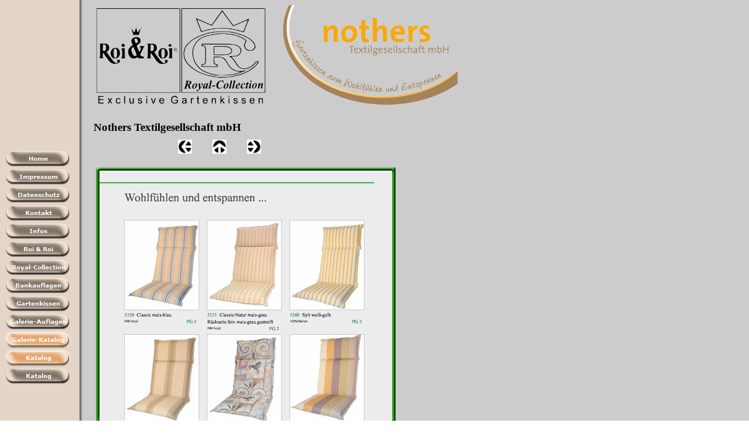

--- FILE ---
content_type: text/html
request_url: https://www.nothers.de/html/katalog_15.html
body_size: 2292
content:

<!DOCTYPE HTML PUBLIC "-//W3C//DTD HTML 4.01 Transitional//EN" "http://www.w3.org/TR/html4/loose.dtd">
<HTML>
<HEAD>
<TITLE>Katalog</TITLE>
<META HTTP-EQUIV="Content-Type" CONTENT="text/html; charset=ISO-8859-1">
<META NAME="Generator" CONTENT="NetObjects Fusion 8 für Windows">
<SCRIPT TYPE="text/javascript">
<!--
function F_loadRollover(){} function F_roll(){}
//-->
</SCRIPT>
<SCRIPT TYPE="text/javascript" SRC="../assets/rollover.js">
</SCRIPT>
<LINK REL="STYLESHEET" TYPE="text/css" HREF="../html/fusion.css">
<LINK REL="STYLESHEET" TYPE="text/css" HREF="../html/style.css">
<LINK REL="STYLESHEET" TYPE="text/css" HREF="../html/site.css">
</HEAD>
<BODY STYLE="margin: 0px;">
    <TABLE CELLPADDING="0" CELLSPACING="0" BORDER="0" WIDTH="783">
        <TR VALIGN="TOP" ALIGN="LEFT">
            <TD>
                <TABLE BORDER="0" CELLSPACING="0" CELLPADDING="0" WIDTH="124">
                    <TR VALIGN="TOP" ALIGN="LEFT">
                        <TD HEIGHT="256" WIDTH="8"><IMG SRC="../assets/images/autogen/clearpixel.gif" WIDTH="8" HEIGHT="1" BORDER="0" ALT=""></TD>
                        <TD></TD>
                    </TR>
                    <TR VALIGN="TOP" ALIGN="LEFT">
                        <TD HEIGHT="403"></TD>
                        <TD WIDTH="116">
                            <TABLE ID="NavigationBar1" BORDER="0" CELLSPACING="0" CELLPADDING="0" WIDTH="116">
                                <TR VALIGN="TOP" ALIGN="LEFT">
                                    <TD WIDTH="116" HEIGHT="31"><A HREF="../index.html" class="nof-navButtonAnchor" onmouseover="F_loadRollover('Navigationsschaltflaeche1','',0);F_roll('Navigationsschaltflaeche1',1)" onmouseout="F_roll('Navigationsschaltflaeche1',0)"><IMG ID="Navigationsschaltflaeche1" NAME="Navigationsschaltflaeche1" HEIGHT="31" WIDTH="116" SRC="../assets/images/autogen/Home_Np1_1.gif" onmouseover="F_loadRollover(this,'Home_NRp2_1.gif',0)" BORDER="0" ALT="Home" TITLE="Home"></A></TD>
                                </TR>
                                <TR VALIGN="TOP" ALIGN="LEFT">
                                    <TD WIDTH="116" HEIGHT="31"><A HREF="../html/impressum.html" class="nof-navButtonAnchor" onmouseover="F_loadRollover('Navigationsschaltflaeche2','',0);F_roll('Navigationsschaltflaeche2',1)" onmouseout="F_roll('Navigationsschaltflaeche2',0)"><IMG ID="Navigationsschaltflaeche2" NAME="Navigationsschaltflaeche2" HEIGHT="31" WIDTH="116" SRC="../assets/images/autogen/Impressum_Np1_1.gif" onmouseover="F_loadRollover(this,'Impressum_NRp2_1.gif',0)" BORDER="0" ALT="Impressum" TITLE="Impressum"></A></TD>
                                </TR>
                                <TR VALIGN="TOP" ALIGN="LEFT">
                                    <TD WIDTH="116" HEIGHT="31"><A HREF="../html/datenschutz.html" class="nof-navButtonAnchor" onmouseover="F_loadRollover('Navigationsschaltflaeche3','',0);F_roll('Navigationsschaltflaeche3',1)" onmouseout="F_roll('Navigationsschaltflaeche3',0)"><IMG ID="Navigationsschaltflaeche3" NAME="Navigationsschaltflaeche3" HEIGHT="31" WIDTH="116" SRC="../assets/images/autogen/Datenschutz_Np1_1.gif" onmouseover="F_loadRollover(this,'Datenschutz_NRp2_1.gif',0)" BORDER="0" ALT="Datenschutz" TITLE="Datenschutz"></A></TD>
                                </TR>
                                <TR VALIGN="TOP" ALIGN="LEFT">
                                    <TD WIDTH="116" HEIGHT="31"><A HREF="../html/kontakt.html" class="nof-navButtonAnchor" onmouseover="F_loadRollover('Navigationsschaltflaeche4','',0);F_roll('Navigationsschaltflaeche4',1)" onmouseout="F_roll('Navigationsschaltflaeche4',0)"><IMG ID="Navigationsschaltflaeche4" NAME="Navigationsschaltflaeche4" HEIGHT="31" WIDTH="116" SRC="../assets/images/autogen/Kontakt_Np1_1.gif" onmouseover="F_loadRollover(this,'Kontakt_NRp2_1.gif',0)" BORDER="0" ALT="Kontakt" TITLE="Kontakt"></A></TD>
                                </TR>
                                <TR VALIGN="TOP" ALIGN="LEFT">
                                    <TD WIDTH="116" HEIGHT="31"><A HREF="../html/infos.html" class="nof-navButtonAnchor" onmouseover="F_loadRollover('Navigationsschaltflaeche5','',0);F_roll('Navigationsschaltflaeche5',1)" onmouseout="F_roll('Navigationsschaltflaeche5',0)"><IMG ID="Navigationsschaltflaeche5" NAME="Navigationsschaltflaeche5" HEIGHT="31" WIDTH="116" SRC="../assets/images/autogen/Infos_Np1_1.gif" onmouseover="F_loadRollover(this,'Infos_NRp2_1.gif',0)" BORDER="0" ALT="Infos" TITLE="Infos"></A></TD>
                                </TR>
                                <TR VALIGN="TOP" ALIGN="LEFT">
                                    <TD WIDTH="116" HEIGHT="31"><A HREF="../html/roi_-_roi.html" class="nof-navButtonAnchor" onmouseover="F_loadRollover('Navigationsschaltflaeche6','',0);F_roll('Navigationsschaltflaeche6',1)" onmouseout="F_roll('Navigationsschaltflaeche6',0)"><IMG ID="Navigationsschaltflaeche6" NAME="Navigationsschaltflaeche6" HEIGHT="31" WIDTH="116" SRC="../assets/images/autogen/Roi---Roi_Np1_1.gif" onmouseover="F_loadRollover(this,'Roi---Roi_NRp2_1.gif',0)" BORDER="0" ALT="Roi & Roi" TITLE="Roi & Roi"></A></TD>
                                </TR>
                                <TR VALIGN="TOP" ALIGN="LEFT">
                                    <TD WIDTH="116" HEIGHT="31"><A HREF="../html/royal-collection.html" class="nof-navButtonAnchor" onmouseover="F_loadRollover('Navigationsschaltflaeche7','',0);F_roll('Navigationsschaltflaeche7',1)" onmouseout="F_roll('Navigationsschaltflaeche7',0)"><IMG ID="Navigationsschaltflaeche7" NAME="Navigationsschaltflaeche7" HEIGHT="31" WIDTH="116" SRC="../assets/images/autogen/Royal-Collection_Np1_1.gif" onmouseover="F_loadRollover(this,'Royal-Collection_NRp2_1.gif',0)" BORDER="0" ALT="Royal-Collection" TITLE="Royal-Collection"></A></TD>
                                </TR>
                                <TR VALIGN="TOP" ALIGN="LEFT">
                                    <TD WIDTH="116" HEIGHT="31"><A HREF="../html/bankauflagen.html" class="nof-navButtonAnchor" onmouseover="F_loadRollover('Navigationsschaltflaeche8','',0);F_roll('Navigationsschaltflaeche8',1)" onmouseout="F_roll('Navigationsschaltflaeche8',0)"><IMG ID="Navigationsschaltflaeche8" NAME="Navigationsschaltflaeche8" HEIGHT="31" WIDTH="116" SRC="../assets/images/autogen/Bankauflagen_Np1_1.gif" onmouseover="F_loadRollover(this,'Bankauflagen_NRp2_1.gif',0)" BORDER="0" ALT="Bankauflagen" TITLE="Bankauflagen"></A></TD>
                                </TR>
                                <TR VALIGN="TOP" ALIGN="LEFT">
                                    <TD WIDTH="116" HEIGHT="31"><A HREF="../html/gartenkissen.html" class="nof-navButtonAnchor" onmouseover="F_loadRollover('Navigationsschaltflaeche9','',0);F_roll('Navigationsschaltflaeche9',1)" onmouseout="F_roll('Navigationsschaltflaeche9',0)"><IMG ID="Navigationsschaltflaeche9" NAME="Navigationsschaltflaeche9" HEIGHT="31" WIDTH="116" SRC="../assets/images/autogen/Gartenkissen_Np1_1.gif" onmouseover="F_loadRollover(this,'Gartenkissen_NRp2_1.gif',0)" BORDER="0" ALT="Gartenkissen" TITLE="Gartenkissen"></A></TD>
                                </TR>
                                <TR VALIGN="TOP" ALIGN="LEFT">
                                    <TD WIDTH="116" HEIGHT="31"><A HREF="../html/galerie-auflagen.html" class="nof-navButtonAnchor" onmouseover="F_loadRollover('Navigationsschaltflaeche10','',0);F_roll('Navigationsschaltflaeche10',1)" onmouseout="F_roll('Navigationsschaltflaeche10',0)"><IMG ID="Navigationsschaltflaeche10" NAME="Navigationsschaltflaeche10" HEIGHT="31" WIDTH="116" SRC="../assets/images/autogen/Galerie-Auflagen_Np1_1.gif" onmouseover="F_loadRollover(this,'Galerie-Auflagen_NRp2_1.gif',0)" BORDER="0" ALT="Galerie-Auflagen" TITLE="Galerie-Auflagen"></A></TD>
                                </TR>
                                <TR VALIGN="TOP" ALIGN="LEFT">
                                    <TD WIDTH="116" HEIGHT="31"><A HREF="../html/galerie-katalog.html" class="nof-navButtonAnchor" onmouseover="F_loadRollover('Navigationsschaltflaeche11','',0);F_roll('Navigationsschaltflaeche11',1)" onmouseout="F_roll('Navigationsschaltflaeche11',0)"><IMG ID="Navigationsschaltflaeche11" NAME="Navigationsschaltflaeche11" HEIGHT="31" WIDTH="116" SRC="../assets/images/autogen/Galerie-Katalog_Hp3_1.gif" onmouseover="F_loadRollover(this,'Galerie-Katalog_HRp4_1.gif',0)" BORDER="0" ALT="Galerie-Katalog" TITLE="Galerie-Katalog"></A></TD>
                                </TR>
                                <TR VALIGN="TOP" ALIGN="LEFT">
                                    <TD WIDTH="116" HEIGHT="31"><A HREF="../html/katalog_0.html" class="nof-navButtonAnchor" onmouseover="F_loadRollover('Navigationsschaltflaeche12','',0);F_roll('Navigationsschaltflaeche12',1)" onmouseout="F_roll('Navigationsschaltflaeche12',0)"><IMG ID="Navigationsschaltflaeche12" NAME="Navigationsschaltflaeche12" HEIGHT="31" WIDTH="116" SRC="../assets/images/autogen/Katalog_Hp3_1.gif" onmouseover="F_loadRollover(this,'Katalog_HRp4_1.gif',0)" BORDER="0" ALT="Katalog" TITLE="Katalog"></A></TD>
                                </TR>
                                <TR VALIGN="TOP" ALIGN="LEFT">
                                    <TD WIDTH="116" HEIGHT="31"><A HREF="../html/katalog.html" class="nof-navButtonAnchor" onmouseover="F_loadRollover('Navigationsschaltflaeche13','',0);F_roll('Navigationsschaltflaeche13',1)" onmouseout="F_roll('Navigationsschaltflaeche13',0)"><IMG ID="Navigationsschaltflaeche13" NAME="Navigationsschaltflaeche13" HEIGHT="31" WIDTH="116" SRC="../assets/images/autogen/Katalog_Np1_1.gif" onmouseover="F_loadRollover(this,'Katalog_NRp2_1.gif',0)" BORDER="0" ALT="Katalog" TITLE="Katalog"></A></TD>
                                </TR>
                            </TABLE>
                        </TD>
                    </TR>
                </TABLE>
            </TD>
            <TD>
                <TABLE BORDER="0" CELLSPACING="0" CELLPADDING="0" WIDTH="658">
                    <TR VALIGN="TOP" ALIGN="LEFT">
                        <TD HEIGHT="7" WIDTH="36"><IMG SRC="../assets/images/autogen/clearpixel.gif" WIDTH="36" HEIGHT="1" BORDER="0" ALT=""></TD>
                        <TD></TD>
                        <TD WIDTH="10"><IMG SRC="../assets/images/autogen/clearpixel.gif" WIDTH="10" HEIGHT="1" BORDER="0" ALT=""></TD>
                        <TD></TD>
                    </TR>
                    <TR VALIGN="TOP" ALIGN="LEFT">
                        <TD HEIGHT="2"></TD>
                        <TD ROWSPAN="2" WIDTH="297"><IMG ID="Bild1130" HEIGHT="178" WIDTH="297" SRC="../assets/images/autogen/Zeichen-06b-Roi-RC-Gesamt-1200-2000-freigestellt-ohne-R.png" BORDER="0" ALT="Zeichen-06b-Roi-RC-Gesamt-1200-2000-freigestellt-ohne-R" TITLE="Zeichen-06b-Roi-RC-Gesamt-1200-2000-freigestellt-ohne-R"></TD>
                        <TD COLSPAN="2"></TD>
                    </TR>
                    <TR VALIGN="TOP" ALIGN="LEFT">
                        <TD HEIGHT="176"></TD>
                        <TD></TD>
                        <TD ROWSPAN="2" WIDTH="315"><IMG ID="Bild1129" HEIGHT="177" WIDTH="315" SRC="../assets/images/autogen/Vorderseite-01b-Schriftzug-Auswahl-freigestellt.png" BORDER="0" ALT="Vorderseite-01b-Schriftzug-Auswahl-freigestellt" TITLE="Vorderseite-01b-Schriftzug-Auswahl-freigestellt"></TD>
                    </TR>
                    <TR VALIGN="TOP" ALIGN="LEFT">
                        <TD COLSPAN="3" HEIGHT="1"></TD>
                    </TR>
                </TABLE>
                <TABLE BORDER="0" CELLSPACING="0" CELLPADDING="0" WIDTH="659">
                    <TR VALIGN="TOP" ALIGN="LEFT">
                        <TD HEIGHT="21" WIDTH="36"><IMG SRC="../assets/images/autogen/clearpixel.gif" WIDTH="36" HEIGHT="1" BORDER="0" ALT=""></TD>
                        <TD WIDTH="623"><IMG SRC="../assets/images/autogen/clearpixel.gif" WIDTH="623" HEIGHT="1" BORDER="0" ALT=""></TD>
                    </TR>
                    <TR VALIGN="TOP" ALIGN="LEFT">
                        <TD></TD>
                        <TD WIDTH="623" ID="Text61" CLASS="TextObject">
                            <P STYLE="margin-bottom: 0px;"><B><SPAN STYLE="font-family: 'Times New Roman', Times, Serif; font-size: 14pt; font-weight: bold;">Nothers Textilgesellschaft mbH</SPAN></B></P>
                        </TD>
                    </TR>
                </TABLE>
                <TABLE BORDER="0" CELLSPACING="0" CELLPADDING="0" WIDTH="556">
                    <TR VALIGN="TOP" ALIGN="LEFT">
                        <TD HEIGHT="10" WIDTH="36"><IMG SRC="../assets/images/autogen/clearpixel.gif" WIDTH="36" HEIGHT="1" BORDER="0" ALT=""></TD>
                        <TD WIDTH="144"><IMG SRC="../assets/images/autogen/clearpixel.gif" WIDTH="144" HEIGHT="1" BORDER="0" ALT=""></TD>
                        <TD></TD>
                        <TD WIDTH="35"><IMG SRC="../assets/images/autogen/clearpixel.gif" WIDTH="35" HEIGHT="1" BORDER="0" ALT=""></TD>
                        <TD></TD>
                        <TD WIDTH="35"><IMG SRC="../assets/images/autogen/clearpixel.gif" WIDTH="35" HEIGHT="1" BORDER="0" ALT=""></TD>
                        <TD></TD>
                        <TD WIDTH="234"><IMG SRC="../assets/images/autogen/clearpixel.gif" WIDTH="234" HEIGHT="1" BORDER="0" ALT=""></TD>
                    </TR>
                    <TR VALIGN="TOP" ALIGN="LEFT">
                        <TD COLSPAN="2" HEIGHT="24"></TD>
                        <TD WIDTH="24"><A HREF="../html/katalog_14.html"><IMG ID="Bild1113" HEIGHT="24" WIDTH="24" SRC="../assets/images/NavLeft.gif" BORDER="0" ALT=""></A></TD>
                        <TD></TD>
                        <TD WIDTH="24"><A HREF="../html/galerie-katalog.html"><IMG ID="Bild1114" HEIGHT="24" WIDTH="24" SRC="../assets/images/NavUp.gif" BORDER="0" ALT=""></A></TD>
                        <TD></TD>
                        <TD WIDTH="24"><A HREF="../html/katalog_16.html"><IMG ID="Bild1115" HEIGHT="24" WIDTH="24" SRC="../assets/images/NavRight.gif" BORDER="0" ALT=""></A></TD>
                        <TD></TD>
                    </TR>
                    <TR VALIGN="TOP" ALIGN="LEFT">
                        <TD COLSPAN="8" HEIGHT="19"></TD>
                    </TR>
                    <TR VALIGN="TOP" ALIGN="LEFT">
                        <TD HEIGHT="730"></TD>
                        <TD COLSPAN="7" WIDTH="520">
                            <TABLE ID="Table2" BORDER="0" CELLSPACING="3" CELLPADDING="1">
                                <TR>
                                    <TD WIDTH="512">
                                        <TABLE WIDTH="512" BORDER="0" CELLSPACING="0" CELLPADDING="0" ALIGN="LEFT">
                                            <TR>
                                                <TD>
                                                    <TABLE ID="Table1" BORDER="0" CELLSPACING="0" CELLPADDING="0">
                                                        <TR>
                                                            <TD WIDTH="6">
                                                                <P STYLE="margin-bottom: 0px;"><IMG ID="Picture3" HEIGHT="6" WIDTH="6" SRC="../assets/images/top_left_basic1.gif" VSPACE="0" HSPACE="0" ALIGN="bottom" BORDER="0" ALT=""></P>
                                                            </TD>
                                                            <TD WIDTH="500" STYLE="background-image: url('../assets/images/top_background_basic1.gif');">
                                                                <P STYLE="margin-bottom: 0px;"><IMG ID="Picture6" HEIGHT="1" WIDTH="1" SRC="../assets/images/spacer.gif" VSPACE="0" HSPACE="0" ALIGN="bottom" BORDER="0" ALT=""></P>
                                                            </TD>
                                                            <TD WIDTH="6">
                                                                <P STYLE="margin-bottom: 0px;"><IMG ID="Picture9" HEIGHT="6" WIDTH="6" SRC="../assets/images/top_right_background1.gif" VSPACE="0" HSPACE="0" ALIGN="bottom" BORDER="0" ALT=""></P>
                                                            </TD>
                                                        </TR>
                                                        <TR>
                                                            <TD STYLE="background-image: url('../assets/images/left_background_basic1.gif');">
                                                                <P STYLE="margin-bottom: 0px;"><IMG ID="Picture12" HEIGHT="1" WIDTH="1" SRC="../assets/images/spacer.gif" VSPACE="0" HSPACE="0" ALIGN="bottom" BORDER="0" ALT=""></P>
                                                            </TD>
                                                            <TD STYLE="background-color: rgb(222,222,222);">
                                                                <P STYLE="margin-bottom: 0px;"><IMG ID="Datenfeld1138" HEIGHT="710" WIDTH="500" SRC="../assets/images/db_images/db_Nothers-2010-PDF-72-500-710-Seite151.jpg" VSPACE="0" HSPACE="0" ALIGN="bottom" BORDER="0" ALT="Nothers-2010-PDF-72-500-710-Seite15" TITLE="Nothers-2010-PDF-72-500-710-Seite15"></P>
                                                            </TD>
                                                            <TD STYLE="background-image: url('../assets/images/right_background_basic1.gif');">
                                                                <P STYLE="margin-bottom: 0px;"><IMG ID="Picture18" HEIGHT="1" WIDTH="1" SRC="../assets/images/spacer.gif" VSPACE="0" HSPACE="0" ALIGN="bottom" BORDER="0" ALT=""></P>
                                                            </TD>
                                                        </TR>
                                                        <TR>
                                                            <TD>
                                                                <P STYLE="margin-bottom: 0px;"><IMG ID="Picture21" HEIGHT="6" WIDTH="6" SRC="../assets/images/bottom_left_basic1.gif" VSPACE="0" HSPACE="0" ALIGN="bottom" BORDER="0" ALT=""></P>
                                                            </TD>
                                                            <TD STYLE="background-image: url('../assets/images/bottom_background_basic1.gif');">
                                                                <P STYLE="margin-bottom: 0px;"><IMG ID="Picture24" HEIGHT="1" WIDTH="1" SRC="../assets/images/spacer.gif" VSPACE="0" HSPACE="0" ALIGN="bottom" BORDER="0" ALT=""></P>
                                                            </TD>
                                                            <TD>
                                                                <P STYLE="margin-bottom: 0px;"><IMG ID="Picture27" HEIGHT="6" WIDTH="6" SRC="../assets/images/bottom_right_basic1.gif" VSPACE="0" HSPACE="0" ALIGN="bottom" BORDER="0" ALT=""></P>
                                                            </TD>
                                                        </TR>
                                                    </TABLE>
                                                </TD>
                                            </TR>
                                        </TABLE>
                                        <P STYLE="margin-bottom: 0px;">&nbsp;</P>
                                    </TD>
                                </TR>
                            </TABLE>
                        </TD>
                    </TR>
                </TABLE>
                <TABLE BORDER="0" CELLSPACING="0" CELLPADDING="0">
                    <TR VALIGN="TOP" ALIGN="LEFT">
                        <TD HEIGHT="55" WIDTH="26"><IMG SRC="../assets/images/autogen/clearpixel.gif" WIDTH="26" HEIGHT="1" BORDER="0" ALT=""></TD>
                        <TD></TD>
                    </TR>
                    <TR VALIGN="TOP" ALIGN="LEFT">
                        <TD></TD>
                        <TD WIDTH="560" CLASS="TextNavBar" STYLE="text-align: center;">[<A CLASS="nof-navPositioning" HREF="../index.html">Home</A>] [<A CLASS="nof-navPositioning" HREF="../html/impressum.html">Impressum</A>] [<A CLASS="nof-navPositioning" HREF="../html/datenschutz.html">Datenschutz</A>] [<A CLASS="nof-navPositioning" HREF="../html/kontakt.html">Kontakt</A>] [<A CLASS="nof-navPositioning" HREF="../html/infos.html">Infos</A>] [<A CLASS="nof-navPositioning" HREF="../html/roi_-_roi.html">Roi&nbsp;&amp;&nbsp;Roi</A>] [<A CLASS="nof-navPositioning" HREF="../html/royal-collection.html">Royal-Collection</A>] [<A CLASS="nof-navPositioning" HREF="../html/bankauflagen.html">Bankauflagen</A>] [<A CLASS="nof-navPositioning" HREF="../html/gartenkissen.html">Gartenkissen</A>] [<A CLASS="nof-navPositioning" HREF="../html/galerie-auflagen.html">Galerie-Auflagen</A>] [<A CLASS="nof-navPositioning" HREF="../html/galerie-katalog.html">Galerie-Katalog</A>] [Katalog] [<A CLASS="nof-navPositioning" HREF="../html/katalog.html">Katalog</A>]</TD>
                    </TR>
                </TABLE>
            </TD>
        </TR>
    </TABLE>
</BODY>
</HTML>
 

--- FILE ---
content_type: text/css
request_url: https://www.nothers.de/html/style.css
body_size: 242
content:
/* CSS definition file containing sitestyle stylesheets */
BODY { font-family: Verdana, Tahoma, Arial, Helvetica, sans-serif; font-size: x-small; background-color: rgb(255,255,255); background-image: url( "../assets/images/background.gif" )}
 A:active { font-family: Verdana, Tahoma, Arial, Helvetica, sans-serif; font-size: x-small; color: rgb(255,0,0); font-weight: normal; font-style: normal}
 A:link { font-family: Verdana, Tahoma, Arial, Helvetica, sans-serif; font-size: x-small; color: rgb(0,51,204); font-weight: normal; font-style: normal}
 UL { font-family: Verdana, Tahoma, Arial, Helvetica, sans-serif; font-size: x-small; font-weight: normal; font-style: normal}
 A:hover { font-family: Verdana, Tahoma, Arial, Helvetica, sans-serif; font-size: x-small; color: rgb(255,0,0); font-weight: normal; font-style: normal}
 A:visited { font-family: Verdana, Tahoma, Arial, Helvetica, sans-serif; font-size: x-small; color: rgb(153,0,153)}
 .TextObject{ font-family: Verdana, Tahoma, Arial, Helvetica, sans-serif; font-size: x-small}
 H1 { font-family: Verdana, Tahoma, Arial, Helvetica, sans-serif; font-size: xx-large; color: rgb(204,51,0); font-weight: bold}
 H2 { font-family: Verdana, Tahoma, Arial, Helvetica, sans-serif; font-size: x-large; color: rgb(204,51,0); font-weight: bold}
 P { font-family: Verdana, Tahoma, Arial, Helvetica, sans-serif; font-size: x-small}
 H3 { font-family: Verdana, Tahoma, Arial, Helvetica, sans-serif; font-size: large; color: rgb(204,51,0); font-weight: bold}
 OL { font-family: Verdana, Tahoma, Arial, Helvetica, sans-serif; font-size: x-small; font-weight: normal; font-style: normal}
 H4 { font-family: Verdana, Tahoma, Arial, Helvetica, sans-serif; font-size: medium; color: rgb(204,51,0); font-weight: bold}
 .TextNavBar{ font-family: Verdana, Tahoma, Arial, Helvetica, sans-serif; font-size: xx-small}
 H5 { font-family: Verdana, Tahoma, Arial, Helvetica, sans-serif; font-size: small; color: rgb(204,51,0); font-weight: bold}
 H6 { font-family: Verdana, Tahoma, Arial, Helvetica, sans-serif; font-size: x-small; color: rgb(204,51,0); font-weight: bold}
 
.nof_DuneBeigeBanners1-Banner1{
font-family:Verdana; font-size:24px; font-weight:700; font-style:normal; color:#ffffff 
}

.nof_DuneBeigeNavbar2-Regular{
font-family:Verdana; font-size:10px; font-weight:700; font-style:normal; color:#ffffff 
}

.nof_DuneBeigeNavbar4-Rollover{
font-family:Verdana; font-size:10px; font-weight:700; font-style:normal; color:#ffffff 
}

.nof_DuneBeigeNavbar6-Highlighted{
font-family:Verdana; font-size:10px; font-weight:700; font-style:normal; color:#ffffff 
}

.nof_DuneBeigeNavbar8-HighlightedRollover{
font-family:Verdana; font-size:10px; font-weight:700; font-style:normal; color:#ffffff 
}

.nof_DuneBeigeNavbar3-Regular{
font-family:Verdana; font-size:10px; font-weight:700; font-style:normal; color:#ffffff 
}

.nof_DuneBeigeNavbar5-Rollover{
font-family:Verdana; font-size:10px; font-weight:700; font-style:normal; color:#ffffff 
}

.nof_DuneBeigeNavbar7-Highlighted{
font-family:Verdana; font-size:10px; font-weight:700; font-style:normal; color:#000000 
}

.nof_DuneBeigeNavbar9-HighlightedRollover{
font-family:Verdana; font-size:10px; font-weight:700; font-style:normal; color:#000000 
}


--- FILE ---
content_type: text/css
request_url: https://www.nothers.de/html/site.css
body_size: 2
content:
/* CSS-Definitionsdatei, die Site-übergreifende Stylesheets enthält */

.NOF_TS_Classic2{
	color: rgb(0,0,0);
 	background-color: rgb(160,160,164);
 	border-bottom: 1pt solid rgb(0,0,0)
}

.NOF_TS_Classic1{
	color: rgb(0,0,0);
 	font-weight: normal;
 	font-style: normal;
 	background-color: rgb(192,192,192);
 	border-bottom: 1pt solid rgb(0,0,0)
}

.NOF_TS_Classic0{
	font-size: small;
 	color: rgb(255,255,255);
 	font-weight: bold;
 	background-color: rgb(0,0,0)
}